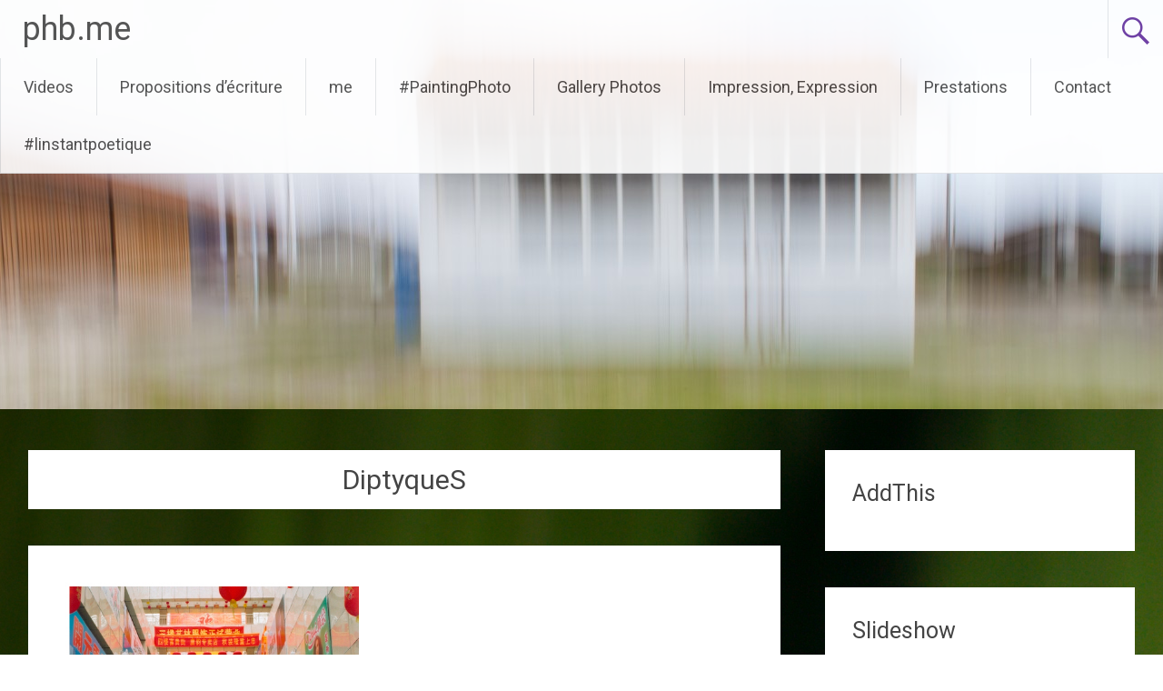

--- FILE ---
content_type: text/html; charset=UTF-8
request_url: https://phb.me/tag/diptyques/
body_size: 11688
content:
<!DOCTYPE html>
<html lang="fr-FR" xmlns:fb="https://www.facebook.com/2008/fbml" xmlns:addthis="https://www.addthis.com/help/api-spec" >
<head>
<meta charset="UTF-8">
<meta name="viewport" content="width=device-width, initial-scale=1">
<link rel="profile" href="http://gmpg.org/xfn/11">
<link rel="pingback" href="https://phb.me/xmlrpc.php">
<title>DiptyqueS &#8211; phb.me</title>
<meta name='robots' content='max-image-preview:large' />
<link rel='dns-prefetch' href='//cdnjs.cloudflare.com' />
<link rel='dns-prefetch' href='//use.fontawesome.com' />
<link rel='dns-prefetch' href='//fonts.googleapis.com' />
<link rel='dns-prefetch' href='//s.w.org' />
<link rel="alternate" type="application/rss+xml" title="phb.me &raquo; Flux" href="https://phb.me/feed/" />
<link rel="alternate" type="application/rss+xml" title="phb.me &raquo; Flux des commentaires" href="https://phb.me/comments/feed/" />
<link rel="alternate" type="application/rss+xml" title="phb.me &raquo; Flux de l’étiquette DiptyqueS" href="https://phb.me/tag/diptyques/feed/" />
<script type="text/javascript">
window._wpemojiSettings = {"baseUrl":"https:\/\/s.w.org\/images\/core\/emoji\/13.1.0\/72x72\/","ext":".png","svgUrl":"https:\/\/s.w.org\/images\/core\/emoji\/13.1.0\/svg\/","svgExt":".svg","source":{"concatemoji":"https:\/\/phb.me\/wp-includes\/js\/wp-emoji-release.min.js?ver=5.9.12"}};
/*! This file is auto-generated */
!function(e,a,t){var n,r,o,i=a.createElement("canvas"),p=i.getContext&&i.getContext("2d");function s(e,t){var a=String.fromCharCode;p.clearRect(0,0,i.width,i.height),p.fillText(a.apply(this,e),0,0);e=i.toDataURL();return p.clearRect(0,0,i.width,i.height),p.fillText(a.apply(this,t),0,0),e===i.toDataURL()}function c(e){var t=a.createElement("script");t.src=e,t.defer=t.type="text/javascript",a.getElementsByTagName("head")[0].appendChild(t)}for(o=Array("flag","emoji"),t.supports={everything:!0,everythingExceptFlag:!0},r=0;r<o.length;r++)t.supports[o[r]]=function(e){if(!p||!p.fillText)return!1;switch(p.textBaseline="top",p.font="600 32px Arial",e){case"flag":return s([127987,65039,8205,9895,65039],[127987,65039,8203,9895,65039])?!1:!s([55356,56826,55356,56819],[55356,56826,8203,55356,56819])&&!s([55356,57332,56128,56423,56128,56418,56128,56421,56128,56430,56128,56423,56128,56447],[55356,57332,8203,56128,56423,8203,56128,56418,8203,56128,56421,8203,56128,56430,8203,56128,56423,8203,56128,56447]);case"emoji":return!s([10084,65039,8205,55357,56613],[10084,65039,8203,55357,56613])}return!1}(o[r]),t.supports.everything=t.supports.everything&&t.supports[o[r]],"flag"!==o[r]&&(t.supports.everythingExceptFlag=t.supports.everythingExceptFlag&&t.supports[o[r]]);t.supports.everythingExceptFlag=t.supports.everythingExceptFlag&&!t.supports.flag,t.DOMReady=!1,t.readyCallback=function(){t.DOMReady=!0},t.supports.everything||(n=function(){t.readyCallback()},a.addEventListener?(a.addEventListener("DOMContentLoaded",n,!1),e.addEventListener("load",n,!1)):(e.attachEvent("onload",n),a.attachEvent("onreadystatechange",function(){"complete"===a.readyState&&t.readyCallback()})),(n=t.source||{}).concatemoji?c(n.concatemoji):n.wpemoji&&n.twemoji&&(c(n.twemoji),c(n.wpemoji)))}(window,document,window._wpemojiSettings);
</script>
<style type="text/css">
img.wp-smiley,
img.emoji {
	display: inline !important;
	border: none !important;
	box-shadow: none !important;
	height: 1em !important;
	width: 1em !important;
	margin: 0 0.07em !important;
	vertical-align: -0.1em !important;
	background: none !important;
	padding: 0 !important;
}
</style>
	<link rel='stylesheet' id='wp-block-library-group-css' href='https://phb.me/wp-content/plugins/bwp-minify/min/?f=wp-includes/css/dist/block-library/style.min.css,wp-content/plugins/contact-form-7/includes/css/styles.css,wp-content/plugins/ram108-fbalbum/includes/fancybox/fancybox/jquery.fancybox-1.3.6.css,wp-content/plugins/ram108-fbalbum/style.css,wp-content/plugins/wp-pagenavi/pagenavi-css.css,wp-content/themes/radiate/style.css,wp-content/themes/radiate/genericons/genericons.css,wp-content/plugins/nextgen-gallery/products/photocrati_nextgen/modules/nextgen_basic_gallery/static/slideshow/ngg_basic_slideshow.css,wp-content/plugins/nextgen-gallery/products/photocrati_nextgen/modules/nextgen_basic_gallery/static/slideshow/slick/slick.css,wp-content/plugins/nextgen-gallery/products/photocrati_nextgen/modules/nextgen_basic_gallery/static/slideshow/slick/slick-theme.css,wp-content/plugins/nextgen-gallery/products/photocrati_nextgen/modules/nextgen_gallery_display/static/trigger_buttons.css,wp-content/plugins/nextgen-gallery/products/photocrati_nextgen/modules/lightbox/static/fancybox/jquery.fancybox-1.3.4.css,wp-content/plugins/nextgen-gallery/products/photocrati_nextgen/modules/widget/static/widgets.css,wp-content/plugins/addthis/frontend/build/addthis_wordpress_public.min.css,wp-content/plugins/lightbox-gallery/colorbox/example1/colorbox.css' type='text/css' media='all' />
<link rel='stylesheet' id='radiate-google-fonts-css'  href='//fonts.googleapis.com/css?family=Roboto%7CMerriweather%3A400%2C300&#038;ver=5.9.12' type='text/css' media='all' />
<link rel='stylesheet' id='fontawesome_v4_shim_style-css'  href='https://use.fontawesome.com/releases/v5.3.1/css/v4-shims.css?ver=5.9.12' type='text/css' media='all' />
<link rel='stylesheet' id='fontawesome-css'  href='https://use.fontawesome.com/releases/v5.3.1/css/all.css?ver=5.9.12' type='text/css' media='all' />
<script type="text/javascript">
// <![CDATA[
var colorbox_settings = {};
// ]]>
</script>
<script type='text/javascript' id='photocrati_ajax-js-extra'>
/* <![CDATA[ */
var photocrati_ajax = {"url":"https:\/\/phb.me\/index.php?photocrati_ajax=1","wp_home_url":"https:\/\/phb.me","wp_site_url":"https:\/\/phb.me","wp_root_url":"https:\/\/phb.me","wp_plugins_url":"https:\/\/phb.me\/wp-content\/plugins","wp_content_url":"https:\/\/phb.me\/wp-content","wp_includes_url":"https:\/\/phb.me\/wp-includes\/","ngg_param_slug":"nggallery"};
/* ]]> */
</script>
<script type='text/javascript' src='https://phb.me/wp-content/plugins/bwp-minify/min/?f=wp-includes/js/jquery/jquery.min.js,wp-includes/js/jquery/jquery-migrate.min.js,wp-content/plugins/ram108-fbalbum/includes/fancybox/fancybox/jquery.fancybox-1.3.6.min.js,wp-content/plugins/ram108-fbalbum/includes/fancybox/jquery.mousewheel.js,wp-content/plugins/ram108-fbalbum/includes/fancybox/jquery.easing.js,wp-content/themes/radiate/js/html5shiv.js,wp-content/plugins/nextgen-gallery/products/photocrati_nextgen/modules/nextgen_basic_gallery/static/slideshow/slick/slick-1.8.0-modded.js,wp-content/plugins/nextgen-gallery/products/photocrati_nextgen/modules/ajax/static/ajax.min.js,wp-content/plugins/nextgen-gallery/products/photocrati_nextgen/modules/nextgen_basic_gallery/static/slideshow/ngg_basic_slideshow.js,wp-content/plugins/lightbox-gallery/js/jquery.colorbox.js,wp-content/plugins/lightbox-gallery/js/jquery-migrate-1.4.1.min.js,wp-content/plugins/lightbox-gallery/js/jquery.tooltip.js,wp-content/plugins/lightbox-gallery/lightbox-gallery.js'></script>
<script type='text/javascript' src='https://use.fontawesome.com/releases/v5.3.1/js/v4-shims.js?ver=5.3.1' id='fontawesome_v4_shim-js'></script>
<script type='text/javascript' defer integrity="sha384-kW+oWsYx3YpxvjtZjFXqazFpA7UP/MbiY4jvs+RWZo2+N94PFZ36T6TFkc9O3qoB" crossorigin="anonymous" data-auto-replace-svg="false" data-keep-original-source="false" data-search-pseudo-elements src='https://use.fontawesome.com/releases/v5.3.1/js/all.js?ver=5.3.1' id='fontawesome-js'></script>
<link rel="https://api.w.org/" href="https://phb.me/wp-json/" /><link rel="alternate" type="application/json" href="https://phb.me/wp-json/wp/v2/tags/53" /><link rel="EditURI" type="application/rsd+xml" title="RSD" href="https://phb.me/xmlrpc.php?rsd" />
<link rel="wlwmanifest" type="application/wlwmanifest+xml" href="https://phb.me/wp-includes/wlwmanifest.xml" /> 
<meta name="generator" content="WordPress 5.9.12" />
			<style type="text/css">
				.gllr_image_row {
					clear: both;
				}
			</style>
				<!-- [ram108] activate fancybox -->
		<script type="text/javascript">jQuery(document).ready(function($){
			$('.ram108_fbimage > a, .fancybox').fancybox({
				'transitionIn':'elastic','easingIn':'easeOutBack','transitionOut':'elastic','easingOut':'easeInBack','opacity':false,'hideOnContentClick':false,'titleShow':true,'titleFromAlt':true,'showNavArrows':true,'enableKeyboardNav':true,
				'titlePosition':'over','centerOnScroll':true,'cyclic':true
			});
		});</script>
			<style type="text/css" id="custom-header-css">
		#parallax-bg { background-image: url('https://phb.me/wp-content/uploads/2015/03/cropped-IMG_8747.jpg'); background-repeat: repeat-x; background-position: center top; background-attachment: scroll; } #masthead { margin-bottom: 450px; }
		@media only screen and (max-width: 600px) { #masthead { margin-bottom: 382px; }  }
		</style>
				<style type="text/css" id="custom-background-css">
		body.custom-background { background: none !important; } #content { background-color: #EAEAEA; background-image: url('http://phb.me/wp-content/uploads/2015/03/IMG_8146.jpg'); background-repeat: repeat; background-position: top left; background-attachment: fixed; }
		</style>
			<style type="text/css"> blockquote{border-color:#EAEAEA #EAEAEA #EAEAEA #632E9B}.site-title a:hover,a{color:#632E9B}#masthead .search-form,.main-navigation a:hover,.main-navigation ul li ul li a:hover,.main-navigation ul li ul li:hover>a,.main-navigation ul li.current-menu-ancestor a,.main-navigation ul li.current-menu-item a,.main-navigation ul li.current-menu-item ul li a:hover,.main-navigation ul li.current_page_ancestor a,.main-navigation ul li.current_page_item a,.main-navigation ul li:hover>a{background-color:#632E9B}.header-search-icon:before{color:#632E9B}button,input[type=button],input[type=reset],input[type=submit]{background-color:#632E9B}#content .comments-area a.comment-edit-link:hover,#content .comments-area a.comment-permalink:hover,#content .comments-area article header cite a:hover,#content .entry-meta span a:hover,#content .entry-title a:hover,.comment .comment-reply-link:hover,.comments-area .comment-author-link a:hover,.entry-meta span:hover,.site-header .menu-toggle,.site-header .menu-toggle:hover{color:#632E9B}.main-small-navigation ul li ul li a:hover,.main-small-navigation ul li:hover,.main-small-navigation ul li a:hover,.main-small-navigation ul li ul li:hover>a,.main-small-navigation ul > .current_page_item, .main-small-navigation ul > .current-menu-item,.main-small-navigation ul li.current-menu-item ul li a:hover{background-color:#632E9B}#featured_pages a.more-link:hover{border-color:#632E9B;color:#632E9B}a#back-top:before{background-color:#632E9B}a#scroll-up span{color:#632E9B}
			.woocommerce ul.products li.product .onsale,.woocommerce span.onsale,.woocommerce #respond input#submit:hover, .woocommerce a.button:hover,
			.wocommerce button.button:hover, .woocommerce input.button:hover, .woocommerce #respond input#submit.alt:hover, .woocommerce a.button.alt:hover,
			.woocommerce button.button.alt:hover, .woocommerce input.button.alt:hover {background-color: #632E9B}
			.woocommerce .woocommerce-message::before { color: #632E9B; }
			.main-small-navigation ul li ul li.current-menu-item > a { background: #632E9B; }

			@media (max-width: 768px){.better-responsive-menu .sub-toggle{background:#310069}}</style>
	<style type="text/css" id="custom-background-css">
body.custom-background { background-image: url("https://phb.me/wp-content/uploads/2015/03/IMG_8146.jpg"); background-position: left top; background-size: auto; background-repeat: repeat; background-attachment: fixed; }
</style>
	<script data-cfasync="false" type="text/javascript">if (window.addthis_product === undefined) { window.addthis_product = "wpp"; } if (window.wp_product_version === undefined) { window.wp_product_version = "wpp-6.2.6"; } if (window.addthis_share === undefined) { window.addthis_share = {}; } if (window.addthis_config === undefined) { window.addthis_config = {"data_track_clickback":true,"ignore_server_config":true,"ui_atversion":300}; } if (window.addthis_layers === undefined) { window.addthis_layers = {}; } if (window.addthis_layers_tools === undefined) { window.addthis_layers_tools = [{"sharetoolbox":{"numPreferredServices":5,"counts":"one","size":"32px","style":"fixed","shareCountThreshold":0,"elements":".addthis_inline_share_toolbox_above,.at-above-post-homepage,.at-above-post-arch-page,.at-above-post-cat-page,.at-above-post,.at-above-post-page"}},{"share":{"counts":"none","numPreferredServices":5,"mobile":false,"position":"right","theme":"transparent"}},{"dock":{"follow":"off","buttonBarTheme":"light","buttonBarPosition":"bottom"}}]; } else { window.addthis_layers_tools.push({"sharetoolbox":{"numPreferredServices":5,"counts":"one","size":"32px","style":"fixed","shareCountThreshold":0,"elements":".addthis_inline_share_toolbox_above,.at-above-post-homepage,.at-above-post-arch-page,.at-above-post-cat-page,.at-above-post,.at-above-post-page"}}); window.addthis_layers_tools.push({"share":{"counts":"none","numPreferredServices":5,"mobile":false,"position":"right","theme":"transparent"}}); window.addthis_layers_tools.push({"dock":{"follow":"off","buttonBarTheme":"light","buttonBarPosition":"bottom"}});  } if (window.addthis_plugin_info === undefined) { window.addthis_plugin_info = {"info_status":"enabled","cms_name":"WordPress","plugin_name":"Share Buttons by AddThis","plugin_version":"6.2.6","plugin_mode":"WordPress","anonymous_profile_id":"wp-792b181cf2d3e803feef9c4db5651fc4","page_info":{"template":"archives","post_type":""},"sharing_enabled_on_post_via_metabox":false}; } 
                    (function() {
                      var first_load_interval_id = setInterval(function () {
                        if (typeof window.addthis !== 'undefined') {
                          window.clearInterval(first_load_interval_id);
                          if (typeof window.addthis_layers !== 'undefined' && Object.getOwnPropertyNames(window.addthis_layers).length > 0) {
                            window.addthis.layers(window.addthis_layers);
                          }
                          if (Array.isArray(window.addthis_layers_tools)) {
                            for (i = 0; i < window.addthis_layers_tools.length; i++) {
                              window.addthis.layers(window.addthis_layers_tools[i]);
                            }
                          }
                        }
                     },1000)
                    }());
                </script> <script data-cfasync="false" type="text/javascript" src="https://s7.addthis.com/js/300/addthis_widget.js#pubid=wp-792b181cf2d3e803feef9c4db5651fc4" async="async"></script></head>

<body class="archive tag tag-diptyques tag-53 custom-background gllr_radiate">
<div id="parallax-bg">
	</div>
<div id="page" class="hfeed site">
		<header id="masthead" class="site-header" role="banner">
		<div class="header-wrap clearfix">
			<div class="site-branding">
                           <h3 class="site-title"><a href="https://phb.me/" title="phb.me" rel="home">phb.me</a></h3>
                                       <p class="site-description">patricia huchot-boissier</p>
            			</div>

							<div class="header-search-icon"></div>
				<form role="search" method="get" class="search-form" action="https://phb.me/">
	<label>
		<span class="screen-reader-text">Rechercher&nbsp;:</span>
		<input type="search" class="search-field" placeholder="Recherche&hellip;" value="" name="s">
	</label>
	<input type="submit" class="search-submit" value="Rechercher">
</form>

			<nav id="site-navigation" class="main-navigation" role="navigation">
				<h4 class="menu-toggle"></h4>
				<a class="skip-link screen-reader-text" href="#content">Aller au contenu principal</a>

				<div class="menu-primary-container"><ul id="menu-menu-2016" class="menu"><li id="menu-item-7524" class="menu-item menu-item-type-post_type menu-item-object-page menu-item-has-children menu-item-7524"><a href="https://phb.me/videos/">Videos</a>
<ul class="sub-menu">
	<li id="menu-item-7566" class="menu-item menu-item-type-post_type menu-item-object-page menu-item-7566"><a href="https://phb.me/videos/surlefil/">surlefil&#8230;.</a></li>
	<li id="menu-item-7529" class="menu-item menu-item-type-post_type menu-item-object-page menu-item-7529"><a href="https://phb.me/videos/temple-lakshmi-rose/">Temple Lakshmi Rose</a></li>
	<li id="menu-item-7534" class="menu-item menu-item-type-post_type menu-item-object-page menu-item-7534"><a href="https://phb.me/videos/le-voile-bleu-de-serenity/">Le Voile Bleu de Serenity</a></li>
	<li id="menu-item-7532" class="menu-item menu-item-type-post_type menu-item-object-page menu-item-7532"><a href="https://phb.me/videos/mangrove-forest-pichavaram/">Mangrove Forest, Pichavaram</a></li>
	<li id="menu-item-7535" class="menu-item menu-item-type-post_type menu-item-object-page menu-item-7535"><a href="https://phb.me/videos/bazar-orchestra/">Bazar Orchestra</a></li>
	<li id="menu-item-7528" class="menu-item menu-item-type-post_type menu-item-object-page menu-item-7528"><a href="https://phb.me/videos/indianagar_temple/">Indianagar Temple</a></li>
	<li id="menu-item-7533" class="menu-item menu-item-type-post_type menu-item-object-page menu-item-7533"><a href="https://phb.me/videos/et-sechouer-a-pondicherry/">&#8230; et s&rsquo;échouer à Pondicherry</a></li>
	<li id="menu-item-7530" class="menu-item menu-item-type-post_type menu-item-object-page menu-item-7530"><a href="https://phb.me/videos/ierambus-c-85/">ierambus c-85</a></li>
	<li id="menu-item-7531" class="menu-item menu-item-type-post_type menu-item-object-page menu-item-7531"><a href="https://phb.me/videos/muthialpet-bell/">Muthialpet Bell</a></li>
	<li id="menu-item-7525" class="menu-item menu-item-type-post_type menu-item-object-page menu-item-7525"><a href="https://phb.me/videos/diablo-dost/">Diablo Dost</a></li>
</ul>
</li>
<li id="menu-item-7537" class="menu-item menu-item-type-post_type menu-item-object-page menu-item-has-children menu-item-7537"><a href="https://phb.me/propositions-decriture/">Propositions d&rsquo;écriture</a>
<ul class="sub-menu">
	<li id="menu-item-7538" class="menu-item menu-item-type-post_type menu-item-object-page menu-item-7538"><a href="https://phb.me/propositions-decriture/soli-solo/">Soli-Solo</a></li>
	<li id="menu-item-7539" class="menu-item menu-item-type-post_type menu-item-object-page menu-item-7539"><a href="https://phb.me/propositions-decriture/triptyques/">TriptyqueS</a></li>
	<li id="menu-item-7540" class="menu-item menu-item-type-post_type menu-item-object-page menu-item-7540"><a href="https://phb.me/propositions-decriture/diptyques/">DiptyqueS</a></li>
</ul>
</li>
<li id="menu-item-7541" class="menu-item menu-item-type-post_type menu-item-object-page menu-item-has-children menu-item-7541"><a href="https://phb.me/ici-la-bas-loeil-a-laffut-2/">me</a>
<ul class="sub-menu">
	<li id="menu-item-7573" class="menu-item menu-item-type-post_type menu-item-object-post menu-item-7573"><a href="https://phb.me/bienvenue-welcome-on-phb-me/">bienvenue, welcome on phb.me</a></li>
	<li id="menu-item-7557" class="menu-item menu-item-type-post_type menu-item-object-post menu-item-7557"><a href="https://phb.me/cest-juste-une-image-ou-une-image-juste/">C’est juste une image ou une image juste ?</a></li>
	<li id="menu-item-7561" class="menu-item menu-item-type-post_type menu-item-object-post menu-item-7561"><a href="https://phb.me/exposition-2013-2014/">Exposition 2013-2014</a></li>
</ul>
</li>
<li id="menu-item-7543" class="menu-item menu-item-type-post_type menu-item-object-page menu-item-has-children menu-item-7543"><a href="https://phb.me/paintingphoto/">#PaintingPhoto</a>
<ul class="sub-menu">
	<li id="menu-item-7544" class="menu-item menu-item-type-post_type menu-item-object-page menu-item-7544"><a href="https://phb.me/gallery-paintingphoto/paintingphoto-road/">#PaintingPhoto Road</a></li>
	<li id="menu-item-7545" class="menu-item menu-item-type-post_type menu-item-object-page menu-item-7545"><a href="https://phb.me/gallery-paintingphoto/paintingphoto-sete/">#PaintingPhoto Séte</a></li>
	<li id="menu-item-7546" class="menu-item menu-item-type-post_type menu-item-object-page menu-item-7546"><a href="https://phb.me/gallery-paintingphoto/paintingphoto-mars/">#PaintingPhoto Mars</a></li>
	<li id="menu-item-7547" class="menu-item menu-item-type-post_type menu-item-object-page menu-item-7547"><a href="https://phb.me/gallery-paintingphoto/paintingphoto-collioure/">#PaintingPhoto Collioure</a></li>
	<li id="menu-item-7548" class="menu-item menu-item-type-post_type menu-item-object-page menu-item-7548"><a href="https://phb.me/gallery-paintingphoto/paintingphoto-pierres-soulages/">#PaintingPhoto Pierres Soulages</a></li>
	<li id="menu-item-7549" class="menu-item menu-item-type-post_type menu-item-object-page menu-item-7549"><a href="https://phb.me/gallery-paintingphoto/paintingphoto-arcachon/">#PaintingPhoto Arcachon</a></li>
</ul>
</li>
<li id="menu-item-7550" class="menu-item menu-item-type-post_type menu-item-object-page menu-item-has-children menu-item-7550"><a href="https://phb.me/gallery-photos/">Gallery Photos</a>
<ul class="sub-menu">
	<li id="menu-item-7551" class="menu-item menu-item-type-post_type menu-item-object-page menu-item-has-children menu-item-7551"><a href="https://phb.me/india-gallery-tamil-nadu/">India Gallery Tamil Nadu</a>
	<ul class="sub-menu">
		<li id="menu-item-7554" class="menu-item menu-item-type-post_type menu-item-object-page menu-item-7554"><a href="https://phb.me/india-gallery-kali-temple-a-serenity/">India Gallery Kali Temple</a></li>
	</ul>
</li>
	<li id="menu-item-7552" class="menu-item menu-item-type-post_type menu-item-object-page menu-item-has-children menu-item-7552"><a href="https://phb.me/india-gallery-karnataka/">India Gallery Karnataka</a>
	<ul class="sub-menu">
		<li id="menu-item-7553" class="menu-item menu-item-type-post_type menu-item-object-page menu-item-7553"><a href="https://phb.me/india-gallery-karnataka-hampi-villagepattadakal/">India Gallery Karnataka, Hampi</a></li>
	</ul>
</li>
	<li id="menu-item-7570" class="menu-item menu-item-type-post_type menu-item-object-page menu-item-7570"><a href="https://phb.me/cuddalore-ishermans_village/">Cuddalore, Fisherman&rsquo;s Village</a></li>
	<li id="menu-item-7569" class="menu-item menu-item-type-post_type menu-item-object-page menu-item-7569"><a href="https://phb.me/inde-about-cuddalore/">Inde, about Cuddalore</a></li>
	<li id="menu-item-7571" class="menu-item menu-item-type-post_type menu-item-object-page menu-item-7571"><a href="https://phb.me/inde-cuddalore-riziere/">Inde. Cuddalore, Rizière</a></li>
	<li id="menu-item-7572" class="menu-item menu-item-type-post_type menu-item-object-page menu-item-7572"><a href="https://phb.me/inde-mysore-ses-murs/">Inde, Mysore ses murs</a></li>
	<li id="menu-item-7574" class="menu-item menu-item-type-post_type menu-item-object-post menu-item-7574"><a href="https://phb.me/inde-lambani-woman/">Inde, Lambani Woman</a></li>
	<li id="menu-item-7556" class="menu-item menu-item-type-post_type menu-item-object-page menu-item-7556"><a href="https://phb.me/gallery-photos/inde-nb-argentique/">Inde N&#038;B argentique</a></li>
	<li id="menu-item-7595" class="menu-item menu-item-type-post_type menu-item-object-page menu-item-7595"><a href="https://phb.me/chine-nb-argentique/">Chine N&#038;B argentique</a></li>
</ul>
</li>
<li id="menu-item-7558" class="menu-item menu-item-type-taxonomy menu-item-object-category menu-item-has-children menu-item-7558"><a href="https://phb.me/category/impression-expression/">Impression, Expression</a>
<ul class="sub-menu">
	<li id="menu-item-7565" class="menu-item menu-item-type-post_type menu-item-object-page menu-item-7565"><a href="https://phb.me/meeting-rencontre/">meeting / rencontre</a></li>
	<li id="menu-item-7562" class="menu-item menu-item-type-post_type menu-item-object-page menu-item-7562"><a href="https://phb.me/dreamart/">Dream&rsquo;Art</a></li>
	<li id="menu-item-7564" class="menu-item menu-item-type-post_type menu-item-object-page menu-item-7564"><a href="https://phb.me/mobile-p-h/">Mobile p.h.b</a></li>
	<li id="menu-item-7563" class="menu-item menu-item-type-post_type menu-item-object-page menu-item-7563"><a href="https://phb.me/acrylique-tableaux/">Acrylique Tableaux</a></li>
	<li id="menu-item-7567" class="menu-item menu-item-type-post_type menu-item-object-page menu-item-7567"><a href="https://phb.me/serie-rameswaram/">Série : Rameswaram</a></li>
	<li id="menu-item-7568" class="menu-item menu-item-type-post_type menu-item-object-page menu-item-7568"><a href="https://phb.me/polartorrides/">Polartorrides</a></li>
	<li id="menu-item-7576" class="menu-item menu-item-type-post_type menu-item-object-post menu-item-7576"><a href="https://phb.me/la-villa-soleil-levant/">La Villa &#8230; Soleil Levant</a></li>
	<li id="menu-item-7575" class="menu-item menu-item-type-post_type menu-item-object-post menu-item-7575"><a href="https://phb.me/un-8-mai-en-lorraine-de-lan-2011/">Un 8 Mai en Lorraine de l&rsquo;an 2011</a></li>
</ul>
</li>
<li id="menu-item-7521" class="menu-item menu-item-type-post_type menu-item-object-page menu-item-has-children menu-item-7521"><a href="https://phb.me/prestations-phb/">Prestations</a>
<ul class="sub-menu">
	<li id="menu-item-7522" class="menu-item menu-item-type-post_type menu-item-object-page menu-item-7522"><a href="https://phb.me/prestations-phb/packshot-reportage/">#packshot et #reportage</a></li>
</ul>
</li>
<li id="menu-item-7523" class="menu-item menu-item-type-post_type menu-item-object-page menu-item-7523"><a href="https://phb.me/contact/">Contact</a></li>
<li id="menu-item-7584" class="menu-item menu-item-type-post_type menu-item-object-page menu-item-7584"><a href="https://phb.me/linstantpoetique/">#linstantpoetique</a></li>
</ul></div>			</nav><!-- #site-navigation -->
		</div><!-- .inner-wrap header-wrap -->
	</header><!-- #masthead -->

	<div id="content" class="site-content">
		<div class="inner-wrap">

	<section id="primary" class="content-area">
		<main id="main" class="site-main" role="main">

		
			<header class="page-header">
				<h1 class="page-title">
					DiptyqueS				</h1>
							</header><!-- .page-header -->

						
				
<article id="post-470" class="post-470 post type-post status-publish format-standard has-post-thumbnail hentry category-non-classe tag-chengde tag-china tag-diptyques">

   <figure class="post-featured-image"><a href="https://phb.me/diptyques-china/" title="DiptyqueS China"><img width="350" height="350" src="https://phb.me/wp-content/uploads/2013/11/chendge04-escallatormagazin.jpg" class="attachment-featured-image-medium size-featured-image-medium wp-post-image" alt="DiptyqueS China" title="DiptyqueS China" srcset="https://phb.me/wp-content/uploads/2013/11/chendge04-escallatormagazin.jpg 520w, https://phb.me/wp-content/uploads/2013/11/chendge04-escallatormagazin-150x150.jpg 150w, https://phb.me/wp-content/uploads/2013/11/chendge04-escallatormagazin-300x300.jpg 300w" sizes="(max-width: 350px) 100vw, 350px" /></a></figure>
   <header class="entry-header">
		<h2 class="entry-title"><a href="https://phb.me/diptyques-china/" rel="bookmark">DiptyqueS China</a></h2>

				<div class="entry-meta">
			<span class="posted-on"><a href="https://phb.me/diptyques-china/" rel="bookmark"><time class="entry-date published" datetime="2014-11-21T14:46:48-05:00">21 novembre 2014</time><time class="updated" datetime="2015-03-17T16:02:52-04:00">17 mars 2015</time></a></span><span class="byline"><span class="author vcard"><a class="url fn n" href="https://phb.me/author/patriciaphb-me/">patricia@phb.me</a></span></span>		</div><!-- .entry-meta -->
			</header><!-- .entry-header -->

		<div class="entry-content">
		<div class="at-above-post-arch-page addthis_tool" data-url="https://phb.me/diptyques-china/"></div><blockquote><p><strong>DiptyqueS China</strong></p></blockquote>
<pre style="text-align: left;"><strong>Chengde Merkat</strong></pre>
<table border="0">
<tbody>
<tr>
<td><img loading="lazy" class="ngg-singlepic ngg-none" src="http://phb.me/wp-content/gallery/china/chendge04-escallatormagazin.jpg" alt="chendge04-escallatormagazin" width="285" height="285" /></td>
<td><img loading="lazy" class="ngg-singlepic ngg-none" src="http://phb.me/wp-content/gallery/china/chendge05-marchemidi.jpg" alt="chendge05-marchemidi" width="285" height="285" /></td>
</tr>
</tbody>
</table>
<p style="text-align: justify;"><b>Chengde</b> (承德 ; <a title="Hanyu pinyin" href="https://fr.wikipedia.org/wiki/Hanyu_pinyin" target="_blank">hanyu pinyin</a> : Chéngdé) est une ville de la province du <a title="Hebei" href="https://fr.wikipedia.org/wiki/Hebei" target="_blank">Hebei</a> en <a title="République populaire de Chine" href="https://fr.wikipedia.org/wiki/R%C3%A9publique_populaire_de_Chine">Chine</a>. Sa population était estimée à 700 000 habitants en 2001. (<a href="https://fr.wikipedia.org/wiki/Chengde" target="_blank">source wikipedia</a>)</p>
<!-- AddThis Advanced Settings above via filter on the_content --><!-- AddThis Advanced Settings below via filter on the_content --><!-- AddThis Advanced Settings generic via filter on the_content --><!-- AddThis Share Buttons above via filter on the_content --><!-- AddThis Share Buttons below via filter on the_content --><div class="at-below-post-arch-page addthis_tool" data-url="https://phb.me/diptyques-china/"></div><!-- AddThis Share Buttons generic via filter on the_content -->			</div><!-- .entry-content -->
	
	<footer class="entry-meta">
								<span class="cat-links">
				<a href="https://phb.me/category/non-classe/" rel="category tag">Non classé</a>			</span>
			
						<span class="tags-links">
				<a href="https://phb.me/tag/chengde/" rel="tag">Chengde</a>, <a href="https://phb.me/tag/china/" rel="tag">China</a>, <a href="https://phb.me/tag/diptyques/" rel="tag">DiptyqueS</a>			</span>
					
		
			</footer><!-- .entry-meta -->
</article><!-- #post-## -->

			
			
		
		</main><!-- #main -->
	</section><!-- #primary -->

	<div id="secondary" class="widget-area" role="complementary">
				<aside id="addthis_tool_by_class_name_widget-1" class="widget widget_addthis_tool_by_class_name_widget"><!-- Widget added by an AddThis plugin --><!-- widget name: AddThis Tool --><h3 class="widget-title">AddThis</h3><div class="addthis_toolbox addthis_default_style "><a class="addthis_button_facebook_like" fb:like:layout="button_count"></a><a class="addthis_button_tweet"></a><a class="addthis_button_pinterest_pinit"></a><a class="addthis_counter addthis_pill_style"></a></div><!-- End of widget --></aside><aside id="slideshow-3" class="widget widget_slideshow"><h3 class="widget-title">Slideshow</h3><div class="ngg_slideshow widget">
    

<div class="ngg-galleryoverview ngg-slideshow"
	 id="ngg-slideshow-3dfae81b85d3f6a30d8447bb5d6e968a-1464474240"
     data-gallery-id="3dfae81b85d3f6a30d8447bb5d6e968a"
     style="max-width: 260px; max-height: 220px;">

 	<div id="ngg-image-0" class="ngg-gallery-slideshow-image" style="height:220px">

        <a href="https://phb.me/wp-content/gallery/la-villa/lappart-soleillevant-6juin2011-24.jpg"
           title=""
           data-src="https://phb.me/wp-content/gallery/la-villa/lappart-soleillevant-6juin2011-24.jpg"
           data-thumbnail="https://phb.me/wp-content/gallery/la-villa/thumbs/thumbs_lappart-soleillevant-6juin2011-24.jpg"
           data-image-id="617"
           data-title="lappart-soleillevant-6juin2011-24"
           data-description=""
           class="ngg-fancybox" rel="3dfae81b85d3f6a30d8447bb5d6e968a">

            <img data-image-id='617'
                 title=""
                 alt="lappart-soleillevant-6juin2011-24"
                 src="https://phb.me/wp-content/gallery/la-villa/lappart-soleillevant-6juin2011-24.jpg"
                 style="max-height: 200px;"/>
        </a>

        </div> 
<div id="ngg-image-1" class="ngg-gallery-slideshow-image" style="height:220px">

        <a href="https://phb.me/wp-content/gallery/china-travel/hudangshang-27-singes.jpg"
           title=""
           data-src="https://phb.me/wp-content/gallery/china-travel/hudangshang-27-singes.jpg"
           data-thumbnail="https://phb.me/wp-content/gallery/china-travel/thumbs/thumbs_hudangshang-27-singes.jpg"
           data-image-id="1621"
           data-title="hudangshang-27-singes"
           data-description=""
           class="ngg-fancybox" rel="3dfae81b85d3f6a30d8447bb5d6e968a">

            <img data-image-id='1621'
                 title=""
                 alt="hudangshang-27-singes"
                 src="https://phb.me/wp-content/gallery/china-travel/hudangshang-27-singes.jpg"
                 style="max-height: 200px;"/>
        </a>

        </div> 
<div id="ngg-image-2" class="ngg-gallery-slideshow-image" style="height:220px">

        <a href="https://phb.me/wp-content/gallery/china-travel/pekin-94-sortie-hutong-fille-maire-sur-le-trottoir.jpg"
           title=""
           data-src="https://phb.me/wp-content/gallery/china-travel/pekin-94-sortie-hutong-fille-maire-sur-le-trottoir.jpg"
           data-thumbnail="https://phb.me/wp-content/gallery/china-travel/thumbs/thumbs_pekin-94-sortie-hutong-fille-maire-sur-le-trottoir.jpg"
           data-image-id="1755"
           data-title="pekin-94-sortie-hutong-fille-maire-sur-le-trottoir"
           data-description=""
           class="ngg-fancybox" rel="3dfae81b85d3f6a30d8447bb5d6e968a">

            <img data-image-id='1755'
                 title=""
                 alt="pekin-94-sortie-hutong-fille-maire-sur-le-trottoir"
                 src="https://phb.me/wp-content/gallery/china-travel/pekin-94-sortie-hutong-fille-maire-sur-le-trottoir.jpg"
                 style="max-height: 200px;"/>
        </a>

        </div> 
<div id="ngg-image-3" class="ngg-gallery-slideshow-image" style="height:220px">

        <a href="https://phb.me/wp-content/gallery/gallery-india-karnataka/353-cochin-india2011-novembre.jpg"
           title=""
           data-src="https://phb.me/wp-content/gallery/gallery-india-karnataka/353-cochin-india2011-novembre.jpg"
           data-thumbnail="https://phb.me/wp-content/gallery/gallery-india-karnataka/thumbs/thumbs_353-cochin-india2011-novembre.jpg"
           data-image-id="2159"
           data-title="353-cochin-india2011-novembre"
           data-description=""
           class="ngg-fancybox" rel="3dfae81b85d3f6a30d8447bb5d6e968a">

            <img data-image-id='2159'
                 title=""
                 alt="353-cochin-india2011-novembre"
                 src="https://phb.me/wp-content/gallery/gallery-india-karnataka/353-cochin-india2011-novembre.jpg"
                 style="max-height: 200px;"/>
        </a>

        </div> 
<div id="ngg-image-4" class="ngg-gallery-slideshow-image" style="height:220px">

        <a href="https://phb.me/wp-content/gallery/gallery-india-karnataka/725-hassan-temple_belur-india2011-novembre.jpg"
           title=""
           data-src="https://phb.me/wp-content/gallery/gallery-india-karnataka/725-hassan-temple_belur-india2011-novembre.jpg"
           data-thumbnail="https://phb.me/wp-content/gallery/gallery-india-karnataka/thumbs/thumbs_725-hassan-temple_belur-india2011-novembre.jpg"
           data-image-id="2533"
           data-title="725-hassan-temple_belur-india2011-novembre"
           data-description=""
           class="ngg-fancybox" rel="3dfae81b85d3f6a30d8447bb5d6e968a">

            <img data-image-id='2533'
                 title=""
                 alt="725-hassan-temple_belur-india2011-novembre"
                 src="https://phb.me/wp-content/gallery/gallery-india-karnataka/725-hassan-temple_belur-india2011-novembre.jpg"
                 style="max-height: 200px;"/>
        </a>

        </div> 
<div id="ngg-image-5" class="ngg-gallery-slideshow-image" style="height:220px">

        <a href="https://phb.me/wp-content/gallery/india-gallery-tamil-nadu/089veerampattiram_india2011-aout.jpg"
           title=""
           data-src="https://phb.me/wp-content/gallery/india-gallery-tamil-nadu/089veerampattiram_india2011-aout.jpg"
           data-thumbnail="https://phb.me/wp-content/gallery/india-gallery-tamil-nadu/thumbs/thumbs_089veerampattiram_india2011-aout.jpg"
           data-image-id="3512"
           data-title="089veerampattiram_india2011-aout"
           data-description=""
           class="ngg-fancybox" rel="3dfae81b85d3f6a30d8447bb5d6e968a">

            <img data-image-id='3512'
                 title=""
                 alt="089veerampattiram_india2011-aout"
                 src="https://phb.me/wp-content/gallery/india-gallery-tamil-nadu/089veerampattiram_india2011-aout.jpg"
                 style="max-height: 200px;"/>
        </a>

        </div> 
<div id="ngg-image-6" class="ngg-gallery-slideshow-image" style="height:220px">

        <a href="https://phb.me/wp-content/gallery/india-gallery-tamil-nadu/148veerampattiram_india2011-aout.jpg"
           title=""
           data-src="https://phb.me/wp-content/gallery/india-gallery-tamil-nadu/148veerampattiram_india2011-aout.jpg"
           data-thumbnail="https://phb.me/wp-content/gallery/india-gallery-tamil-nadu/thumbs/thumbs_148veerampattiram_india2011-aout.jpg"
           data-image-id="3562"
           data-title="148veerampattiram_india2011-aout"
           data-description=""
           class="ngg-fancybox" rel="3dfae81b85d3f6a30d8447bb5d6e968a">

            <img data-image-id='3562'
                 title=""
                 alt="148veerampattiram_india2011-aout"
                 src="https://phb.me/wp-content/gallery/india-gallery-tamil-nadu/148veerampattiram_india2011-aout.jpg"
                 style="max-height: 200px;"/>
        </a>

        </div> 
<div id="ngg-image-7" class="ngg-gallery-slideshow-image" style="height:220px">

        <a href="https://phb.me/wp-content/gallery/india-gallery-tamil-nadu/199cuddalore_india2011-sept.jpg"
           title=""
           data-src="https://phb.me/wp-content/gallery/india-gallery-tamil-nadu/199cuddalore_india2011-sept.jpg"
           data-thumbnail="https://phb.me/wp-content/gallery/india-gallery-tamil-nadu/thumbs/thumbs_199cuddalore_india2011-sept.jpg"
           data-image-id="3613"
           data-title="199cuddalore_india2011-sept"
           data-description=""
           class="ngg-fancybox" rel="3dfae81b85d3f6a30d8447bb5d6e968a">

            <img data-image-id='3613'
                 title=""
                 alt="199cuddalore_india2011-sept"
                 src="https://phb.me/wp-content/gallery/india-gallery-tamil-nadu/199cuddalore_india2011-sept.jpg"
                 style="max-height: 200px;"/>
        </a>

        </div> 
<div id="ngg-image-8" class="ngg-gallery-slideshow-image" style="height:220px">

        <a href="https://phb.me/wp-content/gallery/india-gallery-tamil-nadu/serenity2011-020.jpg"
           title=""
           data-src="https://phb.me/wp-content/gallery/india-gallery-tamil-nadu/serenity2011-020.jpg"
           data-thumbnail="https://phb.me/wp-content/gallery/india-gallery-tamil-nadu/thumbs/thumbs_serenity2011-020.jpg"
           data-image-id="3756"
           data-title="serenity2011-020"
           data-description=""
           class="ngg-fancybox" rel="3dfae81b85d3f6a30d8447bb5d6e968a">

            <img data-image-id='3756'
                 title=""
                 alt="serenity2011-020"
                 src="https://phb.me/wp-content/gallery/india-gallery-tamil-nadu/serenity2011-020.jpg"
                 style="max-height: 200px;"/>
        </a>

        </div> 
<div id="ngg-image-9" class="ngg-gallery-slideshow-image" style="height:220px">

        <a href="https://phb.me/wp-content/gallery/exposition-batlle/expo-michelbatlle2_2_2011-027.jpg"
           title=""
           data-src="https://phb.me/wp-content/gallery/exposition-batlle/expo-michelbatlle2_2_2011-027.jpg"
           data-thumbnail="https://phb.me/wp-content/gallery/exposition-batlle/thumbs/thumbs_expo-michelbatlle2_2_2011-027.jpg"
           data-image-id="3947"
           data-title="expo-michelbatlle2_2_2011-027"
           data-description=""
           class="ngg-fancybox" rel="3dfae81b85d3f6a30d8447bb5d6e968a">

            <img data-image-id='3947'
                 title=""
                 alt="expo-michelbatlle2_2_2011-027"
                 src="https://phb.me/wp-content/gallery/exposition-batlle/expo-michelbatlle2_2_2011-027.jpg"
                 style="max-height: 200px;"/>
        </a>

        </div> 
</div>



</div>
</aside><aside id="tag_cloud-3" class="widget widget_tag_cloud"><h3 class="widget-title">Étiquettes</h3><div class="tagcloud"><a href="https://phb.me/tag/22/" class="tag-cloud-link tag-link-76 tag-link-position-1" style="font-size: 8pt;" aria-label="22 (1 élément)">22</a>
<a href="https://phb.me/tag/aihole/" class="tag-cloud-link tag-link-72 tag-link-position-2" style="font-size: 8pt;" aria-label="Aihole (1 élément)">Aihole</a>
<a href="https://phb.me/tag/art/" class="tag-cloud-link tag-link-83 tag-link-position-3" style="font-size: 8pt;" aria-label="art (1 élément)">art</a>
<a href="https://phb.me/tag/beijing/" class="tag-cloud-link tag-link-64 tag-link-position-4" style="font-size: 8pt;" aria-label="Beijing (1 élément)">Beijing</a>
<a href="https://phb.me/tag/cheminement/" class="tag-cloud-link tag-link-137 tag-link-position-5" style="font-size: 8pt;" aria-label="cheminement (1 élément)">cheminement</a>
<a href="https://phb.me/tag/china/" class="tag-cloud-link tag-link-51 tag-link-position-6" style="font-size: 8pt;" aria-label="China (1 élément)">China</a>
<a href="https://phb.me/tag/cuddalore/" class="tag-cloud-link tag-link-30 tag-link-position-7" style="font-size: 8pt;" aria-label="Cuddalore (1 élément)">Cuddalore</a>
<a href="https://phb.me/tag/diptyques/" class="tag-cloud-link tag-link-53 tag-link-position-8" style="font-size: 8pt;" aria-label="DiptyqueS (1 élément)">DiptyqueS</a>
<a href="https://phb.me/tag/expositions/" class="tag-cloud-link tag-link-50 tag-link-position-9" style="font-size: 8pt;" aria-label="expositions (1 élément)">expositions</a>
<a href="https://phb.me/tag/germ-louron/" class="tag-cloud-link tag-link-75 tag-link-position-10" style="font-size: 8pt;" aria-label="Germ-Louron (1 élément)">Germ-Louron</a>
<a href="https://phb.me/tag/huchot/" class="tag-cloud-link tag-link-136 tag-link-position-11" style="font-size: 14.3pt;" aria-label="huchot (2 éléments)">huchot</a>
<a href="https://phb.me/tag/inconscient/" class="tag-cloud-link tag-link-141 tag-link-position-12" style="font-size: 8pt;" aria-label="inconscient (1 élément)">inconscient</a>
<a href="https://phb.me/tag/inde/" class="tag-cloud-link tag-link-29 tag-link-position-13" style="font-size: 8pt;" aria-label="Inde (1 élément)">Inde</a>
<a href="https://phb.me/tag/india/" class="tag-cloud-link tag-link-31 tag-link-position-14" style="font-size: 18.5pt;" aria-label="India (3 éléments)">India</a>
<a href="https://phb.me/tag/isvarer/" class="tag-cloud-link tag-link-26 tag-link-position-15" style="font-size: 8pt;" aria-label="Isvarer (1 élément)">Isvarer</a>
<a href="https://phb.me/tag/kannada/" class="tag-cloud-link tag-link-71 tag-link-position-16" style="font-size: 8pt;" aria-label="Kannada (1 élément)">Kannada</a>
<a href="https://phb.me/tag/karnataka/" class="tag-cloud-link tag-link-40 tag-link-position-17" style="font-size: 8pt;" aria-label="Karnataka (1 élément)">Karnataka</a>
<a href="https://phb.me/tag/kottakuppam/" class="tag-cloud-link tag-link-73 tag-link-position-18" style="font-size: 8pt;" aria-label="Kottakuppam (1 élément)">Kottakuppam</a>
<a href="https://phb.me/tag/la-femme-escargot/" class="tag-cloud-link tag-link-27 tag-link-position-19" style="font-size: 8pt;" aria-label="la femme escargot (1 élément)">la femme escargot</a>
<a href="https://phb.me/tag/lambani/" class="tag-cloud-link tag-link-38 tag-link-position-20" style="font-size: 8pt;" aria-label="Lambani (1 élément)">Lambani</a>
<a href="https://phb.me/tag/la-villa-2/" class="tag-cloud-link tag-link-43 tag-link-position-21" style="font-size: 8pt;" aria-label="La Villa (1 élément)">La Villa</a>
<a href="https://phb.me/tag/linstantpoetique/" class="tag-cloud-link tag-link-148 tag-link-position-22" style="font-size: 8pt;" aria-label="linstantpoetique (1 élément)">linstantpoetique</a>
<a href="https://phb.me/tag/mania/" class="tag-cloud-link tag-link-28 tag-link-position-23" style="font-size: 8pt;" aria-label="mania (1 élément)">mania</a>
<a href="https://phb.me/tag/millard/" class="tag-cloud-link tag-link-142 tag-link-position-24" style="font-size: 8pt;" aria-label="millard (1 élément)">millard</a>
<a href="https://phb.me/tag/mobile/" class="tag-cloud-link tag-link-127 tag-link-position-25" style="font-size: 14.3pt;" aria-label="mobile (2 éléments)">mobile</a>
<a href="https://phb.me/tag/montauban/" class="tag-cloud-link tag-link-84 tag-link-position-26" style="font-size: 8pt;" aria-label="Montauban (1 élément)">Montauban</a>
<a href="https://phb.me/tag/painting/" class="tag-cloud-link tag-link-82 tag-link-position-27" style="font-size: 8pt;" aria-label="painting (1 élément)">painting</a>
<a href="https://phb.me/tag/paintingphoto/" class="tag-cloud-link tag-link-81 tag-link-position-28" style="font-size: 8pt;" aria-label="PaintingPhoto (1 élément)">PaintingPhoto</a>
<a href="https://phb.me/tag/patricia-huchot-boissier/" class="tag-cloud-link tag-link-6 tag-link-position-29" style="font-size: 8pt;" aria-label="patricia huchot-boissier (1 élément)">patricia huchot-boissier</a>
<a href="https://phb.me/tag/pattadakal/" class="tag-cloud-link tag-link-70 tag-link-position-30" style="font-size: 8pt;" aria-label="Pattadakal (1 élément)">Pattadakal</a>
<a href="https://phb.me/tag/phb/" class="tag-cloud-link tag-link-135 tag-link-position-31" style="font-size: 14.3pt;" aria-label="phb (2 éléments)">phb</a>
<a href="https://phb.me/tag/phb-me/" class="tag-cloud-link tag-link-5 tag-link-position-32" style="font-size: 22pt;" aria-label="phb.me (4 éléments)">phb.me</a>
<a href="https://phb.me/tag/phb-me-sete-arcachon-photographie-photo/" class="tag-cloud-link tag-link-128 tag-link-position-33" style="font-size: 8pt;" aria-label="phb.me Séte Arcachon photographie photo (1 élément)">phb.me Séte Arcachon photographie photo</a>
<a href="https://phb.me/tag/photographe/" class="tag-cloud-link tag-link-7 tag-link-position-34" style="font-size: 14.3pt;" aria-label="photographe (2 éléments)">photographe</a>
<a href="https://phb.me/tag/pondicherry/" class="tag-cloud-link tag-link-74 tag-link-position-35" style="font-size: 8pt;" aria-label="pondicherry (1 élément)">pondicherry</a>
<a href="https://phb.me/tag/road/" class="tag-cloud-link tag-link-134 tag-link-position-36" style="font-size: 14.3pt;" aria-label="road (2 éléments)">road</a>
<a href="https://phb.me/tag/rouge/" class="tag-cloud-link tag-link-140 tag-link-position-37" style="font-size: 8pt;" aria-label="rouge (1 élément)">rouge</a>
<a href="https://phb.me/tag/trace/" class="tag-cloud-link tag-link-139 tag-link-position-38" style="font-size: 8pt;" aria-label="trace (1 élément)">trace</a>
<a href="https://phb.me/tag/unportraitpourlavie/" class="tag-cloud-link tag-link-149 tag-link-position-39" style="font-size: 8pt;" aria-label="unportraitpourlavie (1 élément)">unportraitpourlavie</a>
<a href="https://phb.me/tag/video/" class="tag-cloud-link tag-link-80 tag-link-position-40" style="font-size: 8pt;" aria-label="vidéo (1 élément)">vidéo</a>
<a href="https://phb.me/tag/vie/" class="tag-cloud-link tag-link-138 tag-link-position-41" style="font-size: 8pt;" aria-label="vie (1 élément)">vie</a>
<a href="https://phb.me/tag/voiles/" class="tag-cloud-link tag-link-69 tag-link-position-42" style="font-size: 8pt;" aria-label="voiles (1 élément)">voiles</a>
<a href="https://phb.me/tag/woman/" class="tag-cloud-link tag-link-42 tag-link-position-43" style="font-size: 8pt;" aria-label="Woman (1 élément)">Woman</a>
<a href="https://phb.me/tag/yesterday-phb-me/" class="tag-cloud-link tag-link-151 tag-link-position-44" style="font-size: 8pt;" aria-label="yesterday phb.me (1 élément)">yesterday phb.me</a>
<a href="https://phb.me/tag/yunnan/" class="tag-cloud-link tag-link-61 tag-link-position-45" style="font-size: 8pt;" aria-label="Yunnan (1 élément)">Yunnan</a></div>
</aside>	</div><!-- #secondary -->

		</div><!-- .inner-wrap -->
	</div><!-- #content -->

	<footer id="colophon" class="site-footer" role="contentinfo">
		<div class="site-info">
						Fièrement propulsé par			<a href="http://wordpress.org/" rel="generator">WordPress</a>
			<span class="sep"> | </span>
			Thème Radiate par <a href="https://themegrill.com/" rel="designer">ThemeGrill</a>.		</div><!-- .site-info -->
	</footer><!-- #colophon -->
   <a href="#masthead" id="scroll-up"><span class="genericon genericon-collapse"></span></a>
</div><!-- #page -->

		<script type="text/javascript">jQuery(document).ready(function($){ 
			$('.ram108_fblink').attr('style', 'display: block !important;'); $('.ram108_fblink').show;
						$('.ram108_fblink span:nth-child(1)').attr('style', 'display: inline !important;'); $('.ram108_fblink span:nth-child(1)').show();
			$('.ram108_fbwidget .ram108_fblink span:nth-child(1)').attr('style', 'display: none;');
			 
						$('.ram108_fblink span:nth-child(2)').attr('style', 'display: inline !important; opacity: 0.6;'); $('.ram108_fblink span:nth-child(2)').show();
			 
		});</script>
		<link rel='stylesheet' id='dashicons-css'  href='https://phb.me/wp-includes/css/dashicons.min.css?ver=5.9.12' type='text/css' media='all' />
<link rel='stylesheet' id='gllr_stylesheet-group-css' href='https://phb.me/wp-content/plugins/bwp-minify/min/?f=wp-content/plugins/gallery-plugin/css/frontend_style.css,wp-content/plugins/gallery-plugin/fancybox/jquery.fancybox.min.css,wp-content/plugins/nextgen-gallery/products/photocrati_nextgen/modules/nextgen_basic_singlepic/static/nextgen_basic_singlepic.css' type='text/css' media='all' />
<script type='text/javascript' id='contact-form-7-js-extra'>
/* <![CDATA[ */
var wpcf7 = {"api":{"root":"https:\/\/phb.me\/wp-json\/","namespace":"contact-form-7\/v1"}};
/* ]]> */
</script>
<script type='text/javascript' id='radiate-custom-js-js-extra'>
/* <![CDATA[ */
var radiateScriptParam = {"radiate_image_link":"https:\/\/phb.me\/wp-content\/uploads\/2015\/03\/cropped-IMG_8747.jpg"};
/* ]]> */
</script>
<script type='text/javascript' id='ngg_common-js-extra'>
/* <![CDATA[ */

var galleries = {};
galleries.gallery_3dfae81b85d3f6a30d8447bb5d6e968a = {"id":null,"ids":null,"source":"random_images","src":"","container_ids":[],"gallery_ids":[],"album_ids":[],"tag_ids":[],"display_type":"photocrati-nextgen_basic_slideshow","display":"","exclusions":[],"order_by":"sortorder","order_direction":"ASC","image_ids":[],"entity_ids":[],"tagcloud":false,"returns":"included","slug":"widget-slideshow-3","sortorder":[],"display_settings":{"gallery_width":260,"gallery_height":220,"cycle_effect":"fade","cycle_interval":"10","show_thumbnail_link":false,"thumbnail_link_text":"[Show thumbnails]","use_lightbox_effect":true,"thumbnail_width":120,"thumbnail_height":90,"effect_code":"class='ngg_lightbox'","template":"","ngg_triggers_display":"never","display_view":"default","autoplay":1,"pauseonhover":1,"arrows":0,"interval":3000,"transition_speed":300,"transition_style":"fade","_errors":[],"entity_types":["image"],"show_slideshow_link":false,"use_imagebrowser_effect":false,"maximum_entity_count":10},"excluded_container_ids":[],"maximum_entity_count":10,"__defaults_set":true,"_errors":[],"ID":"3dfae81b85d3f6a30d8447bb5d6e968a"};
galleries.gallery_3dfae81b85d3f6a30d8447bb5d6e968a.wordpress_page_root = "https:\/\/phb.me\/diptyques-china\/";
var nextgen_lightbox_settings = {"static_path":"https:\/\/phb.me\/wp-content\/plugins\/nextgen-gallery\/products\/photocrati_nextgen\/modules\/lightbox\/static\/{placeholder}","context":"nextgen_images"};
/* ]]> */
</script>
<script type='text/javascript' src='https://phb.me/wp-content/plugins/bwp-minify/min/?f=wp-includes/js/dist/vendor/regenerator-runtime.min.js,wp-includes/js/dist/vendor/wp-polyfill.min.js,wp-content/plugins/contact-form-7/includes/js/index.js,wp-content/themes/radiate/js/navigation.js,wp-content/themes/radiate/js/skip-link-focus-fix.js,wp-content/themes/radiate/js/custom.js,wp-content/plugins/nextgen-gallery/products/photocrati_nextgen/modules/nextgen_gallery_display/static/common.js,wp-content/plugins/nextgen-gallery/products/photocrati_nextgen/modules/lightbox/static/lightbox_context.js,wp-content/plugins/nextgen-gallery/products/photocrati_nextgen/modules/lightbox/static/fancybox/jquery.easing-1.3.pack.js,wp-content/plugins/nextgen-gallery/products/photocrati_nextgen/modules/lightbox/static/fancybox/jquery.fancybox-1.3.4.pack.js,wp-content/plugins/nextgen-gallery/products/photocrati_nextgen/modules/lightbox/static/fancybox/nextgen_fancybox_init.js'></script>
<script type='text/javascript' src='https://cdnjs.cloudflare.com/ajax/libs/jquery-browser/0.1.0/jquery.browser.min.js?ver=3.24' id='fancybox-0-js'></script>
<!-- Generated in 0,480 seconds. Made 38 queries to database and 40 cached queries. Memory used - 13.34MB -->
<!-- Cached by DB Cache Reloaded Fix -->

</body>
</html>